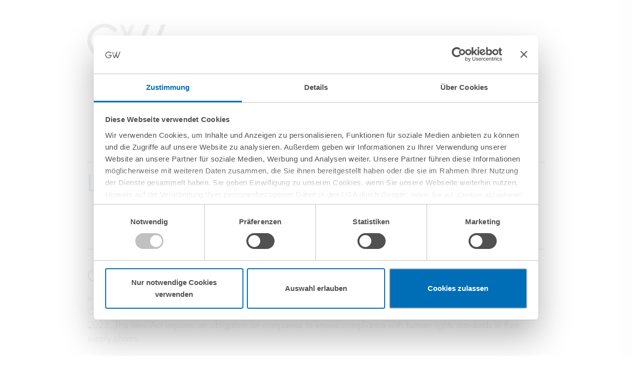

--- FILE ---
content_type: text/html; charset=utf-8
request_url: https://www.gvw.com/cn/services/detail/lieferkettengesetz
body_size: 13393
content:
<!DOCTYPE html PUBLIC "-//W3C//DTD XHTML 1.0 Strict//EN" "http://www.w3.org/TR/xhtml1/DTD/xhtml1-strict.dtd">
<html xml:lang="zh" xmlns="http://www.w3.org/1999/xhtml">
	<head>
		<meta http-equiv="Content-Type" content="text/html; charset=utf-8" />
		<!--
	This website is powered by TYPO3 - inspiring people to share!
	TYPO3 is a free open source Content Management Framework initially created by Kasper Skaarhoj and licensed under GNU/GPL.
	TYPO3 is copyright 1998-2026 of Kasper Skaarhoj. Extensions are copyright of their respective owners.
	Information and contribution at https://typo3.org/
-->
		<title>Lieferkettengesetz</title>
		<meta http-equiv="x-ua-compatible" content="IE=edge" />
		<meta name="viewport" content="width=device-width, initial-scale=1, minimum-scale=1" />
		<meta name="robots" content="index,follow" />
		<meta name="twitter:card" content="summary" />
		<meta name="apple-mobile-web-app-capable" content="no" />
		<meta name="google" content="notranslate" />
		<link rel="stylesheet" href="/_assets/ee08d9244f435fda708de8cd46025deb/gvw/Css/main.min.css?1768296976" media="all" nonce="OlYmoys-G-nLk7HAulorVBckbIFnuhaYeWehPspai2fgqGO3NcU_8w" />
		<link rel="stylesheet" href="/_assets/ee08d9244f435fda708de8cd46025deb/print.css?1731328398" media="print" nonce="OlYmoys-G-nLk7HAulorVBckbIFnuhaYeWehPspai2fgqGO3NcU_8w" />
		<link rel="apple-touch-icon" sizes="180x180" href="/_assets/ee08d9244f435fda708de8cd46025deb/Icons/apple-touch-icon.png">
		<link rel="icon" type="image/png" sizes="512x512" href="/_assets/ee08d9244f435fda708de8cd46025deb/Icons/android-chrome-512x512.png">
		<link rel="icon" type="image/png" sizes="192x192" href="/_assets/ee08d9244f435fda708de8cd46025deb/Icons/android-chrome-192x192.png">
		<link rel="icon" type="image/png" sizes="32x32" href="/_assets/ee08d9244f435fda708de8cd46025deb/Icons/favicon-32x32.png">
		<link rel="icon" type="image/png" sizes="16x16" href="/_assets/ee08d9244f435fda708de8cd46025deb/Icons/favicon-16x16.png">
		<link rel="mask-icon" href="/_assets/ee08d9244f435fda708de8cd46025deb/Icons/safari-pinned-tab.svg" color="#6c6c6c">
		<link rel="manifest" href="/_assets/ee08d9244f435fda708de8cd46025deb/Icons/site.webmanifest">
		<meta name="msapplication-TileColor" content="#da532c">
		<meta name="msapplication-TileImage" content="/_assets/ee08d9244f435fda708de8cd46025deb/Icons/mstile-150x150.png">
		<meta name="theme-color" content="#ffffff">
		<script id="Cookiebot" src="https://consent.cookiebot.com/uc.js" data-cbid="71eadb09-0040-4417-9d23-45613d832806" data-blockingmode="auto" type="text/javascript"></script>
		<script type="text/plain" data-cookieconsent="statistics">
	(function(w,d,s,l,i){w[l]=w[l]||[];w[l].push({'gtm.start':
	new Date().getTime(),event:'gtm.js'});var f=d.getElementsByTagName(s)[0],
	j=d.createElement(s),dl=l!='dataLayer'?'&l='+l:'';j.async=true;j.src=
	'https://www.googletagmanager.com/gtm.js?id='+i+dl;f.parentNode.insertBefore(j,f);
	})(window,document,'script','dataLayer','GTM-MTD8F7D');
</script>
		<script type="text/plain" data-cookieconsent="statistics">
    var _gaq = _gaq || [];
    _gaq.push(['_setAccount', 'UA-35403067-1']);
    _gaq.push(['_gat._anonymizeIp']);
    _gaq.push(['_trackPageview']);
    (function() {
    var ga = document.createElement('script'); ga.type = 'text/javascript'; ga.async = true;
    ga.src = ('https:' == document.location.protocol ? 'https://ssl' : 'http://www') + '.google-analytics.com/ga.js';
    var s = document.getElementsByTagName('script')[0]; s.parentNode.insertBefore(ga, s);
    })();
</script>
		<script async src="https://www.googletagmanager.com/gtag/js?id=G-3NDKDQSFXG" type="text/plain" data-cookieconsent="statistics"></script>
		<script type="text/plain" data-cookieconsent="statistics">
  window.dataLayer = window.dataLayer || [];
  function gtag(){dataLayer.push(arguments);}
  gtag('js', new Date());
  gtag('config', 'G-3NDKDQSFXG');
  gtag('config', 'AW-979088741');
</script>
		<script id="_etLoader" type="text/plain" data-cookieconsent="statistics" charset="UTF-8" data-block-cookies="true" data-secure-code="uzESuE" src="//code.etracker.com/code/e.js" async></script>
		<link rel="canonical" href="https://www.gvw.com/cn/services/detail/lieferkettengesetz"/>
		<link rel="alternate" hreflang="de-DE" href="https://www.gvw.com/leistungen/detail/lieferkettengesetz"/>
		<link rel="alternate" hreflang="en" href="https://www.gvw.com/en/services/detail/supply-chain-act"/>
		<link rel="alternate" hreflang="zh-Hans" href="https://www.gvw.com/cn/services/detail/lieferkettengesetz"/>
		<link rel="alternate" hreflang="x-default" href="https://www.gvw.com/leistungen/detail/lieferkettengesetz"/>
		<script type="application/ld+json">[{"@context":"https:\/\/www.schema.org","@type":"BreadcrumbList","itemListElement":[{"@type":"ListItem","position":1,"item":{"@id":"https:\/\/www.gvw.com\/cn\/","name":"\u4e30\u4f1f\u662f"}},{"@type":"ListItem","position":2,"item":{"@id":"https:\/\/www.gvw.com\/cn\/services","name":"\u6211\u4eec\u7684\u4e1a\u52a1"}},{"@type":"ListItem","position":3,"item":{"@id":"https:\/\/www.gvw.com\/cn\/services\/detail","name":"Detail"}}]}]</script>
		 </head>
	<body class=" backendlayout-pulleddownPage is--pulled-down">
		<header id="site-header" class="site-header">
			<div class="container">
				<nav class="navbar w-100 main-nav">
					<div class="container d-block">
						<div class="row">
							<div class="col-8 offset-md-1"><a href="/cn/" class="navbar-brand"><img src="/fileadmin/sampleData/Images/Images/graf-von-westphalen-logo-dark.svg" alt="Wirtschaftskanzlei Graf von Westphalen" title="Wirtschaftskanzlei Graf von Westphalen" width="450" height="77"><img src="/fileadmin/sampleData/Images/Images/graf-von-westphalen-logo-dark.svg" alt="Wirtschaftskanzlei Graf von Westphalen" title="Wirtschaftskanzlei Graf von Westphalen" width="450" height="77"></a></div>
						</div>
						<button id="navbar-toggle-icon" class="navbar-toggler button-head button-toggler collapsed" type="button" data-bs-toggle="collapse" data-bs-target="#navbar-toggle" aria-controls="navbar-toggle" aria-expanded="false" aria-label="Toggle navigation"><span class="icon-bar"></span><span class="icon-bar"></span><span class="icon-bar"></span><i id="closeMenuIcon" class="icon icon-close is--blue"></i></button>
						<div class="button-head button-search">
							<button type="button" data-bs-toggle="modal" data-bs-target="#lawyerSearchModal"><i id="lawyerSearchIcon" class="icon icon-search data-bs-toggle-modal" data-bs-target="#lawyerSearchModal"></i></button>
						</div>
						<div class="button-head button-eyeAble">
							<button type="button" class="eyeAble_customToolOpenerClass"><svg class="icon_eyeAble" data-name="icon_eyeAble" xmlns="http://www.w3.org/2000/svg" x="0" y="0" viewBox="0 0 63.4 78.6" xml:space="preserve"><g id="Gruppe_1220" transform="translate(-1919.106 -411.155)">
										<path d="M1937.8 489.8c-.8 0-1.7-.2-2.5-.5-3.3-1.2-5-4.9-3.7-8.2.1-.2.1-.3.2-.4.9-2.4 1.9-4.8 2.8-7.2 1.7-4.4 3.6-8.9 5.1-13.4.7-1.9.8-4.2.9-6.5 0-.4 0-.8.1-1.2 0-.3 0-.5-1.5-.7-4.7-.4-9.3-.8-14-1.3-3.9-.4-6.3-3.1-6.1-6.9.1-1.7.8-3.2 2-4.3a6.1 6.1 0 0 1 4.5-1.6h.4c2.2.1 4.5.4 6.7.6 3.2.3 6.6.6 9.8.7 6.9.2 13.9 0 20.4-.2 2.3-.1 4.7-.3 7-.6 1.8-.2 3.6-.4 5.4-.5 2-.1 3.8.4 5.1 1.6 1.2 1.1 2 2.7 2.1 4.5.2 3.6-2.4 6.4-6.3 6.7-4.9.5-9.3.9-13.8 1.3-1.3.1-1.5.4-1.6 1.6-.1 2.8.4 5.5 1.4 8.1 2.2 5.2 4.2 10.5 6.2 15.6l1.3 3.3c1.5 3.9.1 7.6-3.5 9s-7-.3-8.6-4.2c-1.7-4.2-3.5-8.4-5.3-12.7l-1.6-3.9-6.3 15.5c-.1.2-.2.4-.2.6-.1.3-.3.7-.4 1-1.2 2.6-3.4 4.2-6 4.2zm-12.4-49.8c-.9 0-1.8.3-2.5 1s-1.2 1.6-1.2 2.6c-.1 2.4 1.3 4 3.9 4.3 4.7.4 9.3.9 14 1.3 3.2.3 3.8 1.9 3.7 3.3 0 .4 0 .8-.1 1.2-.1 2.4-.2 4.9-1 7.2-1.6 4.6-3.4 9.1-5.2 13.5-1 2.4-1.9 4.8-2.9 7.2-.1.2-.1.3-.1.3-.4 1-.3 2 .1 3 .4.9 1.2 1.7 2.2 2 2.2.9 4.3 0 5.3-2.4l.3-.9c.1-.2.2-.5.3-.7l7.5-18.3c.2-.5.6-.8 1.2-.8.5 0 1 .3 1.2.8l2.8 6.7c1.8 4.3 3.5 8.5 5.3 12.7 1.1 2.7 3.1 3.7 5.4 2.8 2.3-.9 3.1-3.1 2.1-5.7l-1.3-3.3c-2-5.1-4-10.4-6.2-15.5-1.2-2.9-1.8-6-1.6-9.1.1-2.5 1.3-3.8 3.9-4 4.5-.4 8.9-.8 13.8-1.3 2.6-.3 4.2-1.8 4.1-4.1-.1-1.1-.5-2.1-1.2-2.8-.8-.7-2-1.1-3.3-1-1.8.1-3.6.3-5.3.5-2.3.2-4.8.5-7.2.6-6.6.2-13.6.4-20.6.2-3.4-.1-6.7-.4-10-.7l-6.6-.6h-.8z" />
											<path d="M1950.7 434.9c-6.3 0-11.5-5-11.7-11.4v-.5c0-6.5 5.3-11.8 11.9-11.8 3.2 0 6.1 1.2 8.4 3.5 2.2 2.2 3.5 5.2 3.5 8.4 0 6.5-5.3 11.8-11.7 11.8h-.4zm.2-21.2c-5.2 0-9.4 4.2-9.4 9.3v.4c.1 5.1 4.3 9.1 9.4 8.9 5.1 0 9.3-4.2 9.3-9.3 0-2.5-1-4.8-2.7-6.6-1.8-1.7-4.1-2.7-6.6-2.7z" />
											</g></svg></button>
								</div>
								<div class="collapse navbar-collapse" id="navbar-toggle">
									<div class="navbar-nav-wrapper d-flex flex-column w-100 h-100 py-5">
										<ul class="navbar-nav navbar-nav--main w-100">
											<li class="nav-item dropdown dropdown-hover"><a class="nav-link dropdown-toggle" data-bs-toggle="dropdownXX" href="#"><span>关于丰伟</span></a>
												<div class="dropdown-menu is--scrollable" data-menu-level="1">
													<ul class="navbar-nav">
														<li class="nav-item"><a class="nav-link " href="/cn/the-firm"><span>关于丰伟</span></a></li>
														<li class="nav-item dropdown dropdown-hover"><a class="nav-link dropdown-toggle" data-bs-toggle="dropdownXX" href="#"><span>办公室</span></a>
															<div class="dropdown-menu is--scrollable" data-menu-level="2">
																<ul class="navbar-nav">
																	<li class="nav-item"><a class="nav-link" aria-current="page" href="/cn/the-firm/offices/detail/%E6%9F%8F%E6%9E%97"><span>柏林</span></a></li>
																	<li class="nav-item"><a class="nav-link" aria-current="page" href="/cn/the-firm/offices/detail/%E6%9D%9C%E5%A1%9E%E5%B0%94%E5%A4%9A%E5%A4%AB"><span>杜塞尔多夫</span></a></li>
																	<li class="nav-item"><a class="nav-link" aria-current="page" href="/cn/the-firm/offices/detail/%E6%B3%95%E5%85%B0%E5%85%8B%E7%A6%8F"><span>法兰克福</span></a></li>
																	<li class="nav-item"><a class="nav-link" aria-current="page" href="/cn/the-firm/offices/detail/%E6%B1%89%E5%A0%A1"><span>汉堡</span></a></li>
																	<li class="nav-item"><a class="nav-link" aria-current="page" href="/cn/the-firm/offices/detail/%E6%85%95%E5%B0%BC%E9%BB%91"><span>慕尼黑</span></a></li>
																	<li class="nav-item"><a class="nav-link" aria-current="page" href="/cn/the-firm/offices/detail/%E6%96%AF%E5%9B%BE%E5%8A%A0%E7%89%B9"><span>斯图加特</span></a></li>
																	<li class="nav-item"><a class="nav-link" aria-current="page" href="/cn/the-firm/offices/detail/%E5%B8%83%E9%B2%81%E5%A1%9E%E5%B0%94"><span>布鲁塞尔</span></a></li>
																	<li class="nav-item"><a class="nav-link" aria-current="page" href="/cn/the-firm/offices/detail/ho-chi-minh-stadt"><span>胡志明市</span></a></li>
																	<li class="nav-item"><a class="nav-link" aria-current="page" href="/cn/the-firm/offices/detail/%E4%BC%8A%E6%96%AF%E5%9D%A6%E5%B8%83%E5%B0%94"><span>伊斯坦布尔</span></a></li>
																	<li class="nav-item"><a class="nav-link" aria-current="page" href="/cn/the-firm/offices/detail/%E4%B8%8A%E6%B5%B7"><span>上海</span></a></li>
																	<li class="nav-item mobile-menu-back-item d-md-none"><a href="#" class="menu-link mobile-menu-back-link"><span class="close-menu"></span></a></li>
																</ul>
															</div>
														</li>
														<li class="nav-item mobile-menu-back-item d-md-none"><a href="#" class="menu-link mobile-menu-back-link"><span class="close-menu"></span></a></li>
													</ul>
												</div>
											</li>
											<li class="nav-item dropdown dropdown-hover"><a class="nav-link active dropdown-toggle" data-bs-toggle="dropdownXX" href="#"><span>我们的业务</span></a>
												<div class="dropdown-menu is--scrollable" data-menu-level="1">
													<ul class="navbar-nav">
														<li class="nav-item dropdown dropdown-hover"><a class="nav-link dropdown-toggle" data-bs-toggle="dropdownXX" href="#"><span>法律领域</span></a>
															<div class="dropdown-menu is--scrollable" data-menu-level="2">
																<ul class="navbar-nav">
																	<li class="nav-item"><a class="nav-link" aria-current="page" href="/cn/services/detail/commercial-law"><span>Commercial Law</span></a></li>
																	<li class="nav-item"><a class="nav-link" aria-current="page" href="/cn/services/detail/energy-law"><span>Energy Law</span></a></li>
																	<li class="nav-item"><a class="nav-link" aria-current="page" href="/cn/services/detail/product-liability"><span>Product Liability</span></a></li>
																	<li class="nav-item"><a class="nav-link" aria-current="page" href="/cn/services/detail/sanctions-law"><span>Sanctions Law</span></a></li>
																	<li class="nav-item"><a class="nav-link" aria-current="page" href="/cn/services/detail/transport-and-logistics-law"><span>Transport and Logistics Law</span></a></li>
																	<li class="nav-item"><a class="nav-link" aria-current="page" href="/cn/services/detail/real-estate-law"><span>不动产法</span></a></li>
																	<li class="nav-item"><a class="nav-link" aria-current="page" href="/cn/services/detail/patents-and-know-how"><span>专利、实用新型、（雇员）发明和专有技术</span></a></li>
																	<li class="nav-item"><a class="nav-link" aria-current="page" href="/cn/services/detail/insurance-law"><span>保险法</span></a></li>
																	<li class="nav-item"><a class="nav-link" aria-current="page" href="/cn/services/detail/it-and-data-protection"><span>信息技术和数据保护</span></a></li>
																	<li class="nav-item"><a class="nav-link" aria-current="page" href="/cn/services/detail/public-commercial-law"><span>公共商法</span></a></li>
																	<li class="nav-item"><a class="nav-link" aria-current="page" href="/cn/services/detail/corporate"><span>公司法</span></a></li>
																	<li class="nav-item"><a class="nav-link" aria-current="page" href="/cn/services/detail/antitrust"><span>反垄断法</span></a></li>
																	<li class="nav-item"><a class="nav-link" aria-current="page" href="/cn/services/detail/commercial"><span>商法</span></a></li>
																	<li class="nav-item"><a class="nav-link" aria-current="page" href="/cn/services/detail/state-aid-and-subsidies"><span>国家资助和补贴法</span></a></li>
																	<li class="nav-item"><a class="nav-link" aria-current="page" href="/cn/services/detail/mergers-acquisitions"><span>并购</span></a></li>
																	<li class="nav-item"><a class="nav-link" aria-current="page" href="/cn/services/detail/construction-law"><span>建筑法</span></a></li>
																	<li class="nav-item"><a class="nav-link" aria-current="page" href="/cn/services/detail/public-procurement"><span>招投标法规</span></a></li>
																	<li class="nav-item"><a class="nav-link" aria-current="page" href="/cn/services/detail/customs-and-export-control-value-added-tax-on-importation-and-excise-duty"><span>海外贸易和关税法</span></a></li>
																	<li class="nav-item"><a class="nav-link" aria-current="page" href="/cn/services/detail/telecommunications"><span>电信</span></a></li>
																	<li class="nav-item"><a class="nav-link" aria-current="page" href="/cn/services/detail/ip-media-and-competition"><span>知识产权和媒体法</span></a></li>
																	<li class="nav-item"><a class="nav-link" aria-current="page" href="/cn/services/detail/insolvency-and-insolvency-administration"><span>破产管理和重整</span></a></li>
																	<li class="nav-item"><a class="nav-link" aria-current="page" href="/cn/services/detail/tax-law"><span>税法</span></a></li>
																	<li class="nav-item"><a class="nav-link" aria-current="page" href="/cn/services/detail/commercial-criminal-law-and-tax-criminal-law"><span>经济刑法和税务刑法</span></a></li>
																	<li class="nav-item"><a class="nav-link" aria-current="page" href="/cn/services/detail/distribution-systems-law"><span>经销法</span></a></li>
																	<li class="nav-item"><a class="nav-link" aria-current="page" href="/cn/services/detail/finance"><span>融资</span></a></li>
																	<li class="nav-item"><a class="nav-link" aria-current="page" href="/cn/services/detail/litigation"><span>诉讼</span></a></li>
																	<li class="nav-item"><a class="nav-link" aria-current="page" href="/cn/services/detail/capital-markets"><span>资本市场法</span></a></li>
																	<li class="nav-item"><a class="nav-link" aria-current="page" href="/cn/services/detail/restructuring"><span>重整与资产重组</span></a></li>
																	<li class="nav-item"><a class="nav-link" aria-current="page" href="/cn/services/detail/banking-and-banking-supervision-law"><span>银行及银行监管法</span></a></li>
																	<li class="nav-item"><a class="nav-link" aria-current="page" href="/cn/services/detail/employment-and-labor-law"><span>雇佣法和劳动法</span></a></li>
																	<li class="nav-item"><a class="nav-link" aria-current="page" href="/cn/services/detail/law-on-food-and-animal-feed"><span>食品法和饲料法</span></a></li>
																	<li class="nav-item mobile-menu-back-item d-md-none"><a href="#" class="menu-link mobile-menu-back-link"><span class="close-menu"></span></a></li>
																</ul>
															</div>
														</li>
														<li class="nav-item dropdown dropdown-hover"><a class="nav-link dropdown-toggle" data-bs-toggle="dropdownXX" href="#"><span>重点领域</span></a>
															<div class="dropdown-menu is--scrollable" data-menu-level="2">
																<ul class="navbar-nav">
																	<li class="nav-item"><a class="nav-link" aria-current="page" href="/cn/services/detail/automotive-mobility"><span>Automotive & Mobility</span></a></li>
																	<li class="nav-item"><a class="nav-link" aria-current="page" href="/cn/services/detail/compliance"><span>Compliance</span></a></li>
																	<li class="nav-item"><a class="nav-link" aria-current="page" href="/cn/services/detail/environmental-social-governance"><span>Environmental Social Governance</span></a></li>
																	<li class="nav-item"><a class="nav-link" aria-current="page" href="/cn/services/detail/insurance"><span>保险</span></a></li>
																	<li class="nav-item"><a class="nav-link" aria-current="page" href="/cn/services/detail/startups"><span>公司设立</span></a></li>
																	<li class="nav-item"><a class="nav-link" aria-current="page" href="/cn/services/detail/healthcare"><span>医疗法</span></a></li>
																	<li class="nav-item"><a class="nav-link" aria-current="page" href="/cn/services/detail/infrastructure-and-public-sector"><span>基础建设和公共部门</span></a></li>
																	<li class="nav-item"><a class="nav-link" aria-current="page" href="/cn/services/detail/real-estate"><span>房地产</span></a></li>
																	<li class="nav-item"><a class="nav-link" aria-current="page" href="/cn/services/detail/digitalization-and-technology"><span>技术和数字化</span></a></li>
																	<li class="nav-item"><a class="nav-link" aria-current="page" href="/cn/services/detail/procurement-and-logistics"><span>海外贸易和海关法</span></a></li>
																	<li class="nav-item"><a class="nav-link" aria-current="page" href="/cn/services/detail/energy"><span>能源</span></a></li>
																	<li class="nav-item"><a class="nav-link" aria-current="page" href="/cn/services/detail/aviation"><span>航空</span></a></li>
																	<li class="nav-item"><a class="nav-link" aria-current="page" href="/cn/services/detail/hospitality-hotels-resorts"><span>酒店</span></a></li>
																	<li class="nav-item"><a class="nav-link" aria-current="page" href="/cn/services/detail/banks-and-financial-services"><span>银行和金融服务公司</span></a></li>
																	<li class="nav-item"><a class="nav-link" aria-current="page" href="/cn/services/detail/food"><span>食品法</span></a></li>
																	<li class="nav-item mobile-menu-back-item d-md-none"><a href="#" class="menu-link mobile-menu-back-link"><span class="close-menu"></span></a></li>
																</ul>
															</div>
														</li>
														<li class="nav-item"><a class="nav-link " href="/cn/services/legal-operations-tech"><span>Legal Operations & Tech</span></a></li>
														<li class="nav-item dropdown dropdown-hover"><a class="nav-link dropdown-toggle" data-bs-toggle="dropdownXX" href="#"><span>丰伟全球</span></a>
															<div class="dropdown-menu is--scrollable" data-menu-level="2">
																<ul class="navbar-nav">
																	<li class="nav-item"><a class="nav-link" aria-current="page" href="/cn/services/detail/%E4%B8%AD%E5%9B%BD%E4%B8%9A%E5%8A%A1%E9%83%A8"><span>中国业务部</span></a></li>
																	<li class="nav-item"><a class="nav-link" aria-current="page" href="/cn/services/detail/vietnam-practice"><span>Vietnam Practice</span></a></li>
																	<li class="nav-item"><a class="nav-link" aria-current="page" href="/cn/services/detail/%E6%B3%95%E5%9B%BD%E4%B8%9A%E5%8A%A1%E9%83%A8"><span>法国业务部</span></a></li>
																	<li class="nav-item"><a class="nav-link" aria-current="page" href="/cn/services/detail/%E5%8D%B0%E5%BA%A6%E4%B8%9A%E5%8A%A1%E9%83%A8"><span>印度业务部</span></a></li>
																	<li class="nav-item"><a class="nav-link" aria-current="page" href="/cn/services/detail/%E4%B8%B0%E4%BC%9F%E5%85%A8%E7%90%83"><span>丰伟全球</span></a></li>
																	<li class="nav-item"><a class="nav-link" aria-current="page" href="/cn/services/detail/%E4%BB%A5%E8%89%B2%E5%88%97%E4%B8%9A%E5%8A%A1%E9%83%A8"><span>以色列业务部</span></a></li>
																	<li class="nav-item"><a class="nav-link" aria-current="page" href="/cn/services/detail/%E6%84%8F%E5%A4%A7%E5%88%A9%E4%B8%9A%E5%8A%A1%E9%83%A8"><span>意大利业务部</span></a></li>
																	<li class="nav-item"><a class="nav-link" aria-current="page" href="/cn/services/detail/%E5%8C%97%E6%AC%A7%E4%B8%9A%E5%8A%A1%E9%83%A8"><span>北欧业务部</span></a></li>
																	<li class="nav-item"><a class="nav-link" aria-current="page" href="/cn/services/detail/austria-desk"><span>Austria Desk</span></a></li>
																	<li class="nav-item"><a class="nav-link" aria-current="page" href="/cn/services/detail/%E4%BF%84%E7%BD%97%E6%96%AF%E4%B8%9A%E5%8A%A1%E9%83%A8"><span>俄罗斯业务部</span></a></li>
																	<li class="nav-item"><a class="nav-link" aria-current="page" href="/cn/services/detail/%E7%91%9E%E5%A3%AB%E4%B8%9A%E5%8A%A1%E9%83%A8"><span>瑞士业务部</span></a></li>
																	<li class="nav-item"><a class="nav-link" aria-current="page" href="/cn/services/detail/%E8%A5%BF%E7%8F%AD%E7%89%99%E5%8D%97%E7%BE%8E%E4%B8%9A%E5%8A%A1%E9%83%A8"><span>西班牙/南美业务部</span></a></li>
																	<li class="nav-item"><a class="nav-link" aria-current="page" href="/cn/services/detail/%E5%9C%9F%E8%80%B3%E5%85%B6%E4%B8%9A%E5%8A%A1%E9%83%A8"><span>土耳其业务部</span></a></li>
																	<li class="nav-item"><a class="nav-link" aria-current="page" href="/cn/services/detail/%E8%8B%B1%E5%9B%BD%E4%B8%9A%E5%8A%A1%E9%83%A8"><span>英国业务部</span></a></li>
																	<li class="nav-item"><a class="nav-link" aria-current="page" href="/cn/services/detail/%E7%BE%8E%E5%9B%BD%E4%B8%9A%E5%8A%A1%E9%83%A8"><span>美国业务部</span></a></li>
																	<li class="nav-item mobile-menu-back-item d-md-none"><a href="#" class="menu-link mobile-menu-back-link"><span class="close-menu"></span></a></li>
																</ul>
															</div>
														</li>
														<li class="nav-item mobile-menu-back-item d-md-none"><a href="#" class="menu-link mobile-menu-back-link"><span class="close-menu"></span></a></li>
													</ul>
												</div>
											</li>
											<li class="nav-item"><a class="nav-link" aria-current="page" href="/cn/team"><span>人员</span></a></li>
											<li class="nav-item dropdown dropdown-hover"><a class="nav-link dropdown-toggle" data-bs-toggle="dropdownXX" href="#"><span>新闻</span></a>
												<div class="dropdown-menu is--scrollable" data-menu-level="1">
													<ul class="navbar-nav">
														<li class="nav-item"><a class="nav-link " href="/cn/news/press-releases"><span>概述</span></a></li>
														<li class="nav-item mobile-menu-back-item d-md-none"><a href="#" class="menu-link mobile-menu-back-link"><span class="close-menu"></span></a></li>
													</ul>
												</div>
											</li>
										</ul>
										<ul class="navbar-nav navbar-nav--additional mt-auto">
											<li class="nav-item"><a class="nav-link nav-link--0" aria-current="page" href="/cn/contact-1"> Contact </a></li>
											<li class="nav-item"><a class="nav-link nav-link--1" aria-current="page" href="/cn/legal-notice-1"> Legal Notice </a></li>
											<li class="nav-item"><a class="nav-link nav-link--2" aria-current="page" href="/cn/terms-of-use-and-data-protection-1"> Terms of use and<br> Data Protection </a></li>
										</ul>
										<div class="row align-items-baseline mt-4">
											<div class="col-9">
												<ul class="navbar-nav navbar-nav--social">
													<li><a href="https://www.linkedin.com/company/graf-von-westphalen" target="_blank"><i class="fab fa-linkedin-in"></i></a></li>
													<li><a href="https://youtube.com/GvWGrafvonWestphalen" target="_blank"><i class="fab fa-youtube"></i></a></li>
													<li><a href="https://www.instagram.com/gvwkarriere/" target="_blank"><i class="fab fa-instagram"></i></a></li>
												</ul>
											</div>
											<div class="col-1 text-center">
												<div class="dropdown navbar-nav--language dropup"><a class="dropdown-toggle" href="#" role="button" data-bs-toggle="dropdown" aria-expanded="false" data-bs-auto-close="false"> 中文 </a>
													<ul class="dropdown-menu is--language">
														<li><a href="/en/services/detail/ru/russia-desk" hreflang="" class="dropdown-item">RU</a></li>
														<li><a href="/en/services/detail/fr/french-desk" hreflang="" class="dropdown-item">FR</a></li>
														<li><a href="/en/services/detail/es/spainsouth-america-desk" hreflang="" class="dropdown-item">ES</a></li>
														<li><a href="/en/services/detail/it/italy-desk" hreflang="" class="dropdown-item">IT</a></li>
														<li><a href="/en/services/detail/tr/turkey-desk" hreflang="" class="dropdown-item">TR</a></li>
														<li><a href="/en/services/detail/supply-chain-act" hreflang="" class="dropdown-item">EN</a></li>
														<li><a href="/leistungen/detail/lieferkettengesetz" hreflang="" class="dropdown-item">DE</a></li>
													</ul>
												</div>
											</div>
										</div>
									</div>
								</div>
							</div>
						</nav>
					</div>
				</header>
				<main id="site-main" class="site-main" role="main">
					<!--TYPO3SEARCH_begin-->
					<div class="main-inner">
						<div class="container">
							<div class="row justify-content-md-center">
								<div class="col-12 col-md-10">
									<div class="module module--text my-5 mt-md-10" id="c">
										<div class="module-inner">
											<div class="row">
												<div class="col-12">
													<div class="module-title line-y text-primary">
														<h1 class="fs-1--big">Lieferkettengesetz</h1>
													</div>
												</div>
												<div class="col-12">
													<div class="module-text">
														<h2>Germany passes Supply Chain Act to protect human rights</h2>
														<p class="AnlageAnhang">In June 2021, Germany’s Federal Parliament [<em>Bundestag</em>] adopted the German Act on Corporate Due Diligence Obligations in Supply Chains [<em>Lieferkettensorgfaltspflichtengesetz – LkSG</em>], which is due to enter into force on 1&nbsp;January 2023. This new Act imposes an obligation on companies to ensure compliance with human rights standards in their supply chains.</p>
														<h2>Compliance risks for companies</h2>
														<p class="bodytext">The&nbsp;<em>LkSG</em>&nbsp;will apply directly to companies based in Germany with 3,000 or more employees. From 1&nbsp;January 2024, it will apply to companies with at least 1,000 employees. Foreign companies fall within the scope of the Act if they operate a branch with 3,000 or more employees (or at least 1,000 employees from 1&nbsp;January 2024) in Germany. Subsidiaries and affiliated companies must be included in the calculation of the total number of employees.</p>
														<p class="bodytext">However, the&nbsp;<em>LkSG</em>&nbsp;will also affect small and medium-sized enterprises not exceeding the employee number thresholds for direct application of the Act, if they are part of the supply chains of larger companies and due diligence obligations are imposed on them contractually; such a cascading effect of the obligations under the Act along the entire supply chain is specifically intended by the&nbsp;<em>LkSG</em>&nbsp;and thus an inevitable consequence of the Act. Accordingly, the&nbsp;<em>LkSG</em>&nbsp;will indirectly apply to all companies that supply goods or provide services to a company that falls directly within the scope of the Act.</p>
														<h2>Staggered model of responsibilities</h2>
														<p class="bodytext">The&nbsp;<em>LkSG</em>&nbsp;requires companies to determine and evaluate the risks of human rights breaches along the supply chain, to take appropriate action where human rights are breached and to report any such breaches. There is a staggered model of responsibility: the primary responsibility of companies is for their own field of business and for their immediate suppliers. If, however, a company attains “substantial knowledge” about human rights breaches elsewhere in the supply change, the responsibilities reach down the supply change and include the obligation to examine and evaluate indirect suppliers. &nbsp;</p>
														<p class="bodytext">If companies do not comply with these obligations, they run the risk of incurring administrative fines, being excluded from public procurement procedures or being held liable for damages. In this context, the responsibility of a company for human rights breaches is considered higher the closer its relationship is to the supplier concerned. The authority responsible for monitoring compliance with the obligations under the&nbsp;<em>LkSG</em>&nbsp;is the German Federal Office for Economic Affairs and Export Control [<em>Bundesamt für Wirtschaft und Ausfuhrkontrolle – BAFA</em>].</p>
														<h2>Trade unions and NGOs obtain a right of civil action</h2>
														<p class="MsoNoSpacing">A right for parties injured by human rights breaches to sue in Germany that goes beyond current legal action possibilities under German law and that was originally intended to be introduced into the Act, was not included in the final version. Neither does the Act intend to introduce new elements of civil liability for human rights breaches under German law. However, injured parties may instruct NGOs or trade unions to conduct law suits in German courts on their behalf [<em>Prozessstandschaft</em>].</p>
														<h2>High human rights standards in Germany</h2>
														<p class="MsoNoSpacing">Even though the&nbsp;<em>LkSG</em>&nbsp;has not yet come into force, German companies are already known for their commitment to upholding high standards on human rights in their international supply chains. The purposes pursued by the new Act are legitimate, but since it is a national act, it puts German companies in a more difficult competitive position in comparison to EU and other international competitors. It is hard to tell at this point what effects the Act will have on their business; however, there is reason to assume that companies will be exposed to additional risks. On the other hand, the&nbsp;<em>LkSG</em>&nbsp;is an opportunity for companies to actively advocate sustainable business practices in their field of business and within their supply chain and set a new standard for sustainable business practices.</p>
														<h2>Our offer for you</h2>
														<p class="MsoNoSpacing">Our supply chain experts have followed the legislative process closely and continuously kept clients and other companies informed about current developments. Now that the legislative process has been completed, we continue to be available to answer questions about the&nbsp;<em>LkSG</em>. Whether you are looking for information events, need an appraisal report or expert opinion, or have to update your compliance standards – we are here to assist you with solutions tailored to suit your needs surrounding the&nbsp;<em>LkSG</em>. We help companies incorporate human rights standards into their international supply chains at an early stage. In doing so, we not only consider national and European law but – through our international partner firms – also the legal framework of other EU Member States and third countries.</p>
													</div>
												</div>
											</div>
										</div>
									</div>
									<div class="module module--accordion mt-5 mb-5">
										<div class="module-inner">
											<div class="accordion" id="accordion1996">
												<div class="accordion-item">
													<h2 class="accordion-header" id="unverbindlich_anfragen">
														<button class="accordion-button collapsed" type="button" data-bs-toggle="collapse" data-bs-target="#collapse_1996" aria-expanded="false" aria-controls="collapse_1996"> Unverbindlich anfragen </button>
													</h2>
													<div id="collapse_1996" class="accordion-collapse collapse" aria-labelledby="unverbindlich_anfragen" data-bs-parent="#accordion1996">
														<div class="accordion-body">
															<div class="module module--form " id="form-1996">
																<div class="module-inner ">
																	<div class="module-content tx-powermail">
																		<form data-powermail-validate="data-powermail-validate" data-validate="html5" data-powermail-ajax="true" data-powermail-form="8" enctype="multipart/form-data" method="post" name="field" class="powermail_form powermail_form_8 " action="/cn/services/detail/lieferkettengesetz?tx_powermail_pi1%5Baction%5D=checkCreate&amp;tx_powermail_pi1%5Bcontroller%5D=Form#unverbindlich_anfragen">
																			<div><input type="hidden" name="tx_powermail_pi1[__referrer][@extension]" value="Powermail" /><input type="hidden" name="tx_powermail_pi1[__referrer][@controller]" value="Form" /><input type="hidden" name="tx_powermail_pi1[__referrer][@action]" value="form" /><input type="hidden" name="tx_powermail_pi1[__referrer][arguments]" value="YTowOnt95279d67c458a626d4ae41ccef84500ad9e28e25d" /><input type="hidden" name="tx_powermail_pi1[__referrer][@request]" value="{&quot;@extension&quot;:&quot;Powermail&quot;,&quot;@controller&quot;:&quot;Form&quot;,&quot;@action&quot;:&quot;form&quot;}dd8cfd80524139fe34995e138f37d0f5d8c26328" /><input type="hidden" name="tx_powermail_pi1[__trustedProperties]" value="{&quot;field&quot;:{&quot;name&quot;:1,&quot;vorname&quot;:1,&quot;unternehmen&quot;:1,&quot;email&quot;:1,&quot;nachricht&quot;:1,&quot;agreement&quot;:1,&quot;__hp&quot;:1},&quot;mail&quot;:{&quot;form&quot;:1}}157ec745289ff12402e483b8d11d66f91ad4af11" /></div>
																			<fieldset class="powermail_fieldset powermail_fieldset-1 powermail_fieldset_8 ">
																				<div class="row">
																					<div class="powermail_fieldwrap powermail_fieldwrap_type_input powermail_fieldwrap_name linetop col-sm-6 col-md-6 col-lg-6 col-xl-6 col-xxl-6 col-xxxl-6 col-12 ">
																						<div class="powermail_field"><input required="required" aria-required="true" data-powermail-required-message="This field must be filled!" placeholder="Name *" class="powermail_input form-control form-control-lg has--border-top " id="powermail_field_name" type="text" name="tx_powermail_pi1[field][name]" value="" /></div>
																					</div>
																					<div class="powermail_fieldwrap powermail_fieldwrap_type_input powermail_fieldwrap_vorname linetop col-sm-6 col-md-6 col-lg-6 col-xl-6 col-xxl-6 col-xxxl-6 col-12 ">
																						<div class="powermail_field"><input required="required" aria-required="true" data-powermail-required-message="This field must be filled!" placeholder="First Name *" class="powermail_input form-control form-control-lg has--border-top " id="powermail_field_vorname" type="text" name="tx_powermail_pi1[field][vorname]" value="" /></div>
																					</div>
																					<div class="powermail_fieldwrap powermail_fieldwrap_type_input powermail_fieldwrap_unternehmen col-sm-6 col-md-6 col-lg-6 col-xl-6 col-xxl-6 col-xxxl-6 col-12 ">
																						<div class="powermail_field"><input placeholder="Company" class="powermail_input form-control form-control-lg " id="powermail_field_unternehmen" type="text" name="tx_powermail_pi1[field][unternehmen]" value="" /></div>
																					</div>
																					<div class="powermail_fieldwrap powermail_fieldwrap_type_input powermail_fieldwrap_email col-sm-6 col-md-6 col-lg-6 col-xl-6 col-xxl-6 col-xxxl-6 col-12 ">
																						<div class="powermail_field"><input required="required" aria-required="true" data-powermail-required-message="This field must be filled!" data-powermail-error-message="This is not a valid email address!" placeholder="Email *" class="powermail_input form-control form-control-lg " id="powermail_field_email" type="email" name="tx_powermail_pi1[field][email]" value="" /></div>
																					</div>
																					<div class="powermail_fieldwrap powermail_fieldwrap_type_textarea powermail_fieldwrap_nachricht col-sm-12 col-md-12 col-lg-12 col-xl-12 col-xxl-12 col-xxxl-12 ">
																						<div class="powermail_field">
																							<textarea required="required" aria-required="true" data-powermail-required-message="This field must be filled!" rows="5" cols="20" placeholder="Message *" class="form-control form-control-lg powermail_textarea  " id="powermail_field_nachricht" name="tx_powermail_pi1[field][nachricht]"></textarea>
																						</div>
																					</div>
																					<div class="powermail_fieldwrap powermail_fieldwrap_type_html my-4 powermail_fieldwrap_plichtfeld col-sm-12 col-md-12 col-lg-12 col-xl-12 col-xxl-12 col-xxxl-12 ">
																						<div class="powermail_field ">
																							<p>Required field *</p>
																						</div>
																					</div>
																					<div class="powermail_fieldwrap powermail_fieldwrap_type_radio powermail_fieldwrap_agreement my-4 col-sm-12 col-md-12 col-lg-12 col-xl-12 col-xxl-12 col-xxxl-12 ">
																						<div class="powermail_field">
																							<div class="form-check "><input data-powermail-errors-container=".powermail_field_error_container_agreement" data-powermail-class-handler=".powermail_fieldwrap_agreement &gt; div &gt; div" class="powermail_radio form-check-input" id="powermail_field_agreement_1" type="radio" name="tx_powermail_pi1[field][agreement]" value="1" /><label class="form-check-label" for="powermail_field_agreement_1"> I consent to GvW inviting me to events by email and providing me with news on important legal developments and I consent to GvW processing my personal data in order to evaluate my user behaviour within newsletters. My consent can be revoked at any time. </label></div>
																							<div class="powermail_field_error_container powermail_field_error_container_agreement"></div>
																						</div>
																					</div>
																					<div class="powermail_fieldwrap powermail_fieldwrap_type_submit my-4 powermail_fieldwrap_absenden col-sm-12 col-md-12 col-lg-12 col-xl-12 col-xxl-12 col-xxxl-12 ">
																						<div class="powermail_field "><input class="btn btn-lg btn-outline-primary w-100 powermail_submit" type="submit" value="Submit" /></div>
																					</div>
																				</div>
																			</fieldset>
																			<input class="powermail_form_uid" type="hidden" name="tx_powermail_pi1[mail][form]" value="8" />
																			<div style="margin-left: -99999px; position: absolute;"><label for="powermail_hp_8"> Don&#039;t fill this field! </label><input autocomplete="new-powermail-hp-8" aria-hidden="true" id="powermail_hp_8" tabindex="-1" type="text" name="tx_powermail_pi1[field][__hp]" value="" /></div>
																		</form>
																	</div>
																</div>
															</div>
														</div>
													</div>
												</div>
											</div>
										</div>
									</div>
									 </div>
							</div>
						</div>
					</div>
					<!--TYPO3SEARCH_end-->
				</main>
				<footer id="site-footer" class="site-footer is--fullwidth py-6">
					<div class="container-xl position-relative">
						<div class="row align-items-baseline">
							<div class="col-12 col-xxl-1 mb-3 order-0 col-logo"><svg xmlns="http://www.w3.org/2000/svg" width="128.831" height="56.086" class="footer-logo"><g>
										<path d="M27.622 33.968h17.62c-.286 8.776-9.277 15.982-17.623 15.982-11.631 0-20.909-10.7-20.909-21.979A21.532 21.532 0 0 1 28.19 6.136a21.5 21.5 0 0 1 16.908 8.776l4.711-4.495A28.012 28.012 0 0 0 0 28.185c0 14.917 12.133 27.9 27.189 27.9S52.664 44.743 52.664 29.97v-2.14H27.622Z" fill="#6f7175"/></g><g>
											<path d="m121.553 1.143-17.6 44.586-9.229-23.364 8.378-21.222h-7.278l-17.6 44.586-7.067-17.9h-7.278l10.705 27.119h7.281l9.219-23.366 9.225 23.367h7.281l21.241-53.806Z" fill="#6f7175"/></g><g>
												<path d="m71.445 1.143-6.087 14.271-6.089-14.271h-6.605l9.054 21.222h7.278L78.05 1.143Z" fill="#9a9b9f"/></g></svg></div>
										<div class="col-10 col-lg-11 order-2 order-lg-1 mt-lg-4 mt-xl-5 mt-xxl-0 col-cities">
											<ul class="nav d-block d-lg-flex footer-link footer-link--cities list-unstyled">
												<li><a href="/cn/the-firm/offices/detail/%E6%9F%8F%E6%9E%97" class="btn-line-secondary">柏林</a></li>
												<li><a href="/cn/the-firm/offices/detail/%E6%9D%9C%E5%A1%9E%E5%B0%94%E5%A4%9A%E5%A4%AB" class="btn-line-secondary">杜塞尔多夫</a></li>
												<li><a href="/cn/the-firm/offices/detail/%E6%B3%95%E5%85%B0%E5%85%8B%E7%A6%8F" class="btn-line-secondary">法兰克福</a></li>
												<li><a href="/cn/the-firm/offices/detail/%E6%B1%89%E5%A0%A1" class="btn-line-secondary">汉堡</a></li>
												<li><a href="/cn/the-firm/offices/detail/%E6%85%95%E5%B0%BC%E9%BB%91" class="btn-line-secondary">慕尼黑</a></li>
												<li><a href="/cn/the-firm/offices/detail/%E6%96%AF%E5%9B%BE%E5%8A%A0%E7%89%B9" class="btn-line-secondary">斯图加特</a></li>
											</ul>
											<ul class="nav d-block d-lg-flex footer-link footer-link--cities list-unstyled">
												<li><a href="/cn/the-firm/offices/detail/%E5%B8%83%E9%B2%81%E5%A1%9E%E5%B0%94" class="btn-line-secondary">布鲁塞尔</a></li>
												<li><a href="/cn/the-firm/offices/detail/ho-chi-minh-stadt" class="btn-line-secondary">胡志明市</a></li>
												<li><a href="/cn/the-firm/offices/detail/%E4%BC%8A%E6%96%AF%E5%9D%A6%E5%B8%83%E5%B0%94" class="btn-line-secondary">伊斯坦布尔</a></li>
												<li><a href="/cn/the-firm/offices/detail/%E4%B8%8A%E6%B5%B7" class="btn-line-secondary">上海</a></li>
											</ul>
										</div>
										<div class="d-lg-none col-2 col-sm-2 col-lg-3 col-xl-4 col-xxl-3 order-3">
											<ul class="d-block d-lg-flex nav footer-link footer-link--social mb-0 mt-4 mt-xl-0 list-unstyled justify-content-xl-end">
												<li><a href="https://www.linkedin.com/company/graf-von-westphalen" target="_blank"><i class="fab fa-linkedin-in"></i></a></li>
												<li><a href="https://youtube.com/GvWGrafvonWestphalen" target="_blank"><i class="fab fa-youtube"></i></a></li>
												<li><a href="https://www.instagram.com/gvwkarriere/" target="_blank"><i class="fab fa-instagram"></i></a></li>
											</ul>
										</div>
										<div class="col-12 col-lg-10 offset-xxl-1 mt-lg-5 mb-4 mb-lg-0 order-1 order-lg-2">
											<p class="mb-0"><strong>GvW Graf von Westphalen</strong></p>
											<p><strong>Rechtsanwälte Steuerberater Partnerschaft mbB</strong></p>
										</div>
										<div class="col-10 col-sm-10 col-lg-9 col-xl-9 offset-xxl-1 order-4 order-xl-3 mt-5 mt-lg-4 mt-xl-5 mt-xl-0">
											<ul class="nav d-block d-lg-flex footer-link mb-0 list-unstyled position-relative">
												<li><a href="/cn/legal-notice-1">版本说明</a></li>
												<li><a href="/cn/terms-of-use-and-data-protection-1">服务条款</a></li>
												<li><a href="/cn/contact-1">联系我们</a></li>
												<li class="ms-xxl-auto">
													<div class="dropdown navbar-nav--language" id="dropdown-lang-footer"><a class="dropdown-toggle" href="#" role="button" data-bs-toggle="dropdown" aria-expanded="false" data-bs-auto-close="false">中文</a>
														<ul class="dropdown-menu is--language justify-content-xxl-start flex-xxl-row-reverse w-100 gap-3 gap-xxl-4">
															<li><a href="/leistungen/detail/lieferkettengesetz" hreflang="" class="dropdown-item px-0">german</a></li>
															<li><a href="/en/services/detail/supply-chain-act" hreflang="" class="dropdown-item px-0">english</a></li>
															<li><a href="/en/services/detail/fr/french-desk" hreflang="" class="dropdown-item px-0">french</a></li>
															<li><a href="/en/services/detail/it/italy-desk" hreflang="" class="dropdown-item px-0">italian</a></li>
															<li><a href="/en/services/detail/ru/russia-desk" hreflang="" class="dropdown-item px-0">russian</a></li>
															<li><a href="/en/services/detail/es/spainsouth-america-desk" hreflang="" class="dropdown-item px-0">spanish</a></li>
															<li><a href="/en/services/detail/tr/turkey-desk" hreflang="" class="dropdown-item px-0">turkish</a></li>
														</ul>
													</div>
												</li>
											</ul>
										</div>
										<div class="d-none d-lg-block col-2 col-sm-2 col-lg-3 col-xl-3 col-xxl-2 order-5">
											<ul class="d-block d-lg-flex nav footer-link footer-link--social mb-0 mt-4 mt-xl-0 list-unstyled justify-content-xl-end">
												<li><a href="https://www.linkedin.com/company/graf-von-westphalen" target="_blank"><i class="fab fa-linkedin-in"></i></a></li>
												<li><a href="https://youtube.com/GvWGrafvonWestphalen" target="_blank"><i class="fab fa-youtube"></i></a></li>
												<li><a href="https://www.instagram.com/gvwkarriere/" target="_blank"><i class="fab fa-instagram"></i></a></li>
											</ul>
										</div>
									</div>
								</div>
							</footer>
							<a href="#" id="scroll-to-top" class="scroll-to-top"></a>
							<div class="modal fade slide right" id="dynamicContentModal" tabindex="-1" aria-labelledby="dynamicContentModal" aria-hidden="true">
								<div class="modal-dialog modal-fullscreen modal-dialog-centered slideInRight animated">
									<div class="modal-content bg-black">
										<div class="modal-header">
											<button type="button" class="btn-close" data-bs-dismiss="modal" aria-label="Close"><i class="icon icon-close"></i></button>
										</div>
										<div class="modal-body"></div>
									</div>
								</div>
							</div>
							<div class="modal fade slide right" id="lawyerSearchModal" tabindex="-1" aria-labelledby="lawyerSearchModal" aria-hidden="true">
								<div class="modal-dialog modal-fullscreen modal-dialog-centered slideInRight animated">
									<div class="modal-content">
										<div class="modal-body">
											<div class="container modal-container-full">
												<form action="/cn/suche" class="form form--default form--lawyer mt-5" id="search_website" method="get">
													<div class="row justify-content-center">
														<div class="col-12 col-lg-10">
															<div class="d-flex"><input type="text" class="form-control fn-sword" name="sword" placeholder="Search Website" data-placeholder="Search Website" data-placeholder-mobile="Search Website" />
																<button type="submit" name="submitBtn" class="btn btn-icon" disabled><i class="icon icon-search"></i></button>
															</div>
														</div>
													</div>
													<div class="tx-indexedsearch-hidden-fields"><input type="hidden" name="tx_indexedsearch_pi2[action]" value="search" /><input type="hidden" name="tx_indexedsearch_pi2[controller]" value="Search" /><input type="hidden" name="tx_indexedsearch_pi2[__referrer][@extension]" value="IndexedSearch"><input type="hidden" name="tx_indexedsearch_pi2[__referrer][@controller]" value="Search"><input type="hidden" name="tx_indexedsearch_pi2[__referrer][@action]" value="form"><input type="hidden" name="tx_indexedsearch_pi2[__referrer][arguments]" value="YTowOnt95279d67c458a626d4ae41ccef84500ad9e28e25d"><input type="hidden" name="tx_indexedsearch_pi2[__referrer][@request]" value="{&quot;@extension&quot;:&quot;IndexedSearch&quot;,&quot;@controller&quot;:&quot;Search&quot;,&quot;@action&quot;:&quot;form&quot;}1b303625d6f7aa742e5f79fc3dfec1991d554251"><input type="hidden" name="tx_indexedsearch_pi2[__trustedProperties]" value="{&quot;search&quot;:{&quot;_sections&quot;:1,&quot;_freeIndexUid&quot;:1,&quot;pointer&quot;:1,&quot;ext&quot;:1,&quot;searchType&quot;:1,&quot;defaultOperand&quot;:1,&quot;mediaType&quot;:1,&quot;sortOrder&quot;:1,&quot;group&quot;:1,&quot;languageUid&quot;:1,&quot;desc&quot;:1,&quot;numberOfResults&quot;:1,&quot;extendedSearch&quot;:1,&quot;sword&quot;:1,&quot;submitButton&quot;:1}}42636ea408300d24fe944749670991345630bc71"><input type="hidden" name="tx_indexedsearch_pi2[search][_sections]" value="0"><input id="tx_indexedsearch_freeIndexUid" type="hidden" name="tx_indexedsearch_pi2[search][_freeIndexUid]" value="_"><input id="tx_indexedsearch_pointer" type="hidden" name="tx_indexedsearch_pi2[search][pointer]" value="0"><input type="hidden" name="tx_indexedsearch_pi2[search][ext]" value=""><input type="hidden" name="tx_indexedsearch_pi2[search][searchType]" value="1"><input type="hidden" name="tx_indexedsearch_pi2[search][defaultOperand]" value="0"><input type="hidden" name="tx_indexedsearch_pi2[search][mediaType]" value="-1"><input type="hidden" name="tx_indexedsearch_pi2[search][sortOrder]" value="rank_flag"><input type="hidden" name="tx_indexedsearch_pi2[search][group]" value=""><input type="hidden" name="tx_indexedsearch_pi2[search][desc]" value=""><input type="hidden" name="tx_indexedsearch_pi2[search][numberOfResults]" value="10"><input type="hidden" name="tx_indexedsearch_pi2[search][extendedSearch]" value=""><input type="hidden" name="tx_indexedsearch_pi2[search][sword]" value=""></div>
												</form>
												<form method="get" class="form form--default form--lawyer mt-5 fn-search-lawyer" action="/cn/team/suche">
													<div><input type="hidden" name="tx_gvwdb_contactsearch[__referrer][@extension]" value="GvwDb" /><input type="hidden" name="tx_gvwdb_contactsearch[__referrer][@controller]" value="Contact" /><input type="hidden" name="tx_gvwdb_contactsearch[__referrer][@action]" value="searchForm" /><input type="hidden" name="tx_gvwdb_contactsearch[__referrer][arguments]" value="YTowOnt95279d67c458a626d4ae41ccef84500ad9e28e25d" /><input type="hidden" name="tx_gvwdb_contactsearch[__referrer][@request]" value="{&quot;@extension&quot;:&quot;GvwDb&quot;,&quot;@controller&quot;:&quot;Contact&quot;,&quot;@action&quot;:&quot;searchForm&quot;}14ca0d92d551412e8094950792eae5ce9dfb7de9" /><input type="hidden" name="tx_gvwdb_contactsearch[__trustedProperties]" value="{&quot;sword&quot;:1,&quot;letter&quot;:1,&quot;area&quot;:1,&quot;area2&quot;:1,&quot;office&quot;:1,&quot;submit&quot;:1}e945dbc6ae579996ce44c2003155acf66c57ef95" /></div>
													<div class="row justify-content-center">
														<div class="col-12 col-lg-10">
															<div class="" id="collapseLawyerContentSearch">
																<div class="row">
																	<div class="col-12 mb-5">
																		<div class="d-flex flex-column">
																			<div class="d-flex"><input placeholder="姓名" class="form-control fn-sword" type="text" name="tx_gvwdb_contactsearch[sword]" />
																				<button class="btn btn-icon" type="submit" disabled><i class="icon icon-search text-primary"></i></button>
																			</div>
																			<div class="d-flex flex-row justify-content-between search-initials mt-2"><input type="hidden" name="tx_gvwdb_contactsearch[letter]" /><a href="javascript:;" data-letter="A"> A </a><a href="javascript:;" data-letter="B"> B </a><a href="javascript:;" data-letter="C"> C </a><a href="javascript:;" data-letter="D"> D </a><a href="javascript:;" data-letter="E"> E </a><a href="javascript:;" data-letter="F"> F </a><a href="javascript:;" data-letter="G"> G </a><a href="javascript:;" data-letter="H"> H </a><span>I</span><a href="javascript:;" data-letter="J"> J </a><a href="javascript:;" data-letter="K"> K </a><a href="javascript:;" data-letter="L"> L </a><a href="javascript:;" data-letter="M"> M </a><a href="javascript:;" data-letter="N"> N </a><span>O</span><a href="javascript:;" data-letter="P"> P </a><span>Q</span><a href="javascript:;" data-letter="R"> R </a><a href="javascript:;" data-letter="S"> S </a><a href="javascript:;" data-letter="T"> T </a><a href="javascript:;" data-letter="U"> U </a><a href="javascript:;" data-letter="V"> V </a><a href="javascript:;" data-letter="W"> W </a><span>X</span><a href="javascript:;" data-letter="Y"> Y </a><a href="javascript:;" data-letter="Z"> Z </a><a href="javascript:;" data-letter=""></a><a href="javascript:;" data-letter=""> 全部 </a></div>
																		</div>
																	</div>
																	<div class="col-12 col-lg-4">
																		<div class="custom-select"><select class="form-select form-select-lg" name="tx_gvwdb_contactsearch[area]"><option selected value="">法律领域</option><option value="">请选择</option><option value="538"> Energy Law </option><option value="452"> Product Liability </option><option value="520"> Sanctions Law </option><option value="439"> Transport and Logistics Law </option><option value="367"> 不动产法 </option><option value="384"> 专利、实用新型、（雇员）发明和专有技术 </option><option value="45"> 保险法 </option><option value="15"> 信息技术和数据保护 </option><option value="42"> 公共商法 </option><option value="8"> 公司法 </option><option value="568"> 出口控制法 </option><option value="40"> 反垄断法 </option><option value="35"> 商法 </option><option value="293"> 国家资助和补贴法 </option><option value="567"> 市场规制法 </option><option value="41"> 并购 </option><option value="412"> 建筑法 </option><option value="65"> 招投标法规 </option><option value="47"> 海外贸易和关税法 </option><option value="426"> 电信 </option><option value="381"> 知识产权和媒体法 </option><option value="37"> 破产管理和重整 </option><option value="44"> 税法 </option><option value="340"> 经济刑法和税务刑法 </option><option value="46"> 经销法 </option><option value="4"> 融资 </option><option value="43"> 诉讼 </option><option value="39"> 资本市场法 </option><option value="342"> 重整与资产重组 </option><option value="3"> 银行及银行监管法 </option><option value="2"> 雇佣法和劳动法 </option><option value="374"> 食品法和饲料法 </option></select></div>
																	</div>
																	<div class="col-12 col-lg-4">
																		<div class="custom-select"><select class="form-select form-select-lg" name="tx_gvwdb_contactsearch[area2]"><option selected value="">重点领域</option><option value="">请选择</option><option value="828"> Automotive & Mobility </option><option value="345"> Compliance </option><option value="450"> Environmental Social Governance </option><option value="428"> 保险 </option><option value="306"> 公司设立 </option><option value="291"> 医疗法 </option><option value="14"> 基础建设和公共部门 </option><option value="13"> 房地产 </option><option value="379"> 技术和数字化 </option><option value="17"> 海外贸易和海关法 </option><option value="11"> 能源 </option><option value="400"> 航空 </option><option value="12"> 酒店 </option><option value="10"> 银行和金融服务公司 </option><option value="16"> 食品法 </option></select></div>
																	</div>
																	<div class="col-12 col-lg-4">
																		<div class="custom-select"><select class="form-select form-select-lg" name="tx_gvwdb_contactsearch[office]"><option selected="selected" value=""> 主要办公室 </option><option value="">请选择</option><option value="9"> 上海 </option><option value="8"> 伊斯坦布尔 </option><option value="7"> 布鲁塞尔 </option><option value="5"> 慕尼黑 </option><option value="43"> 斯图加特 </option><option value="2"> 杜塞尔多夫 </option><option value="1"> 柏林 </option><option value="4"> 汉堡 </option><option value="3"> 法兰克福 </option><option value="46"> 胡志明市 </option></select></div>
																	</div>
																</div>
																<div class="row results align-items-center mt-5 mt-lg-6">
																	<div class="col results-button"><input class="btn btn-outline-white" type="submit" value="显示结果" name="tx_gvwdb_contactsearch[submit]" /></div>
																</div>
															</div>
														</div>
													</div>
												</form>
											</div>
										</div>
									</div>
								</div>
							</div>
							<div class="modal fade" id="detailViewModal" tabindex="-1" aria-hidden="true">
								<div class="modal-dialog modal-dialog-centered modal-dialog-scrollable modal-xl">
									<div class="modal-content bg-white">
										<div class="modal-header">
											<button type="button" class="btn-close" data-bs-dismiss="modal" aria-label="Close"></button>
										</div>
										<div class="modal-body"></div>
									</div>
								</div>
							</div>
							<script type="text/plain" data-cookieconsent="marketing">
			// Inject YouTube API script
			var tag = document.createElement('script');
			tag.src = "//www.youtube.com/player_api";
			var firstScriptTag = document.getElementsByTagName('script')[0];
			firstScriptTag.parentNode.insertBefore(tag, firstScriptTag);
		</script>
							<script src="/_assets/ee08d9244f435fda708de8cd46025deb/gvw/JavaScript/libs.min.js?1738923754" type="text/javascript" nonce="OlYmoys-G-nLk7HAulorVBckbIFnuhaYeWehPspai2fgqGO3NcU_8w"></script>
							<script src="https://cdn.eye-able.com/configs/www.gvw.com.js" type="text/javascript" async="1" nonce="OlYmoys-G-nLk7HAulorVBckbIFnuhaYeWehPspai2fgqGO3NcU_8w"></script>
							<script src="https://cdn.eye-able.com/public/js/eyeAble.js" type="text/javascript" async="1" nonce="OlYmoys-G-nLk7HAulorVBckbIFnuhaYeWehPspai2fgqGO3NcU_8w"></script>
							<script src="/_assets/948410ace0dfa9ad00627133d9ca8a23/JavaScript/Powermail/Form.min.js?1760518844" type="text/javascript" defer="defer" nonce="OlYmoys-G-nLk7HAulorVBckbIFnuhaYeWehPspai2fgqGO3NcU_8w"></script>
							<script src="/_assets/ee08d9244f435fda708de8cd46025deb/gvw/JavaScript/main.min.js?1768571125" type="text/javascript" nonce="OlYmoys-G-nLk7HAulorVBckbIFnuhaYeWehPspai2fgqGO3NcU_8w"></script>
							 </body>
						 </html>